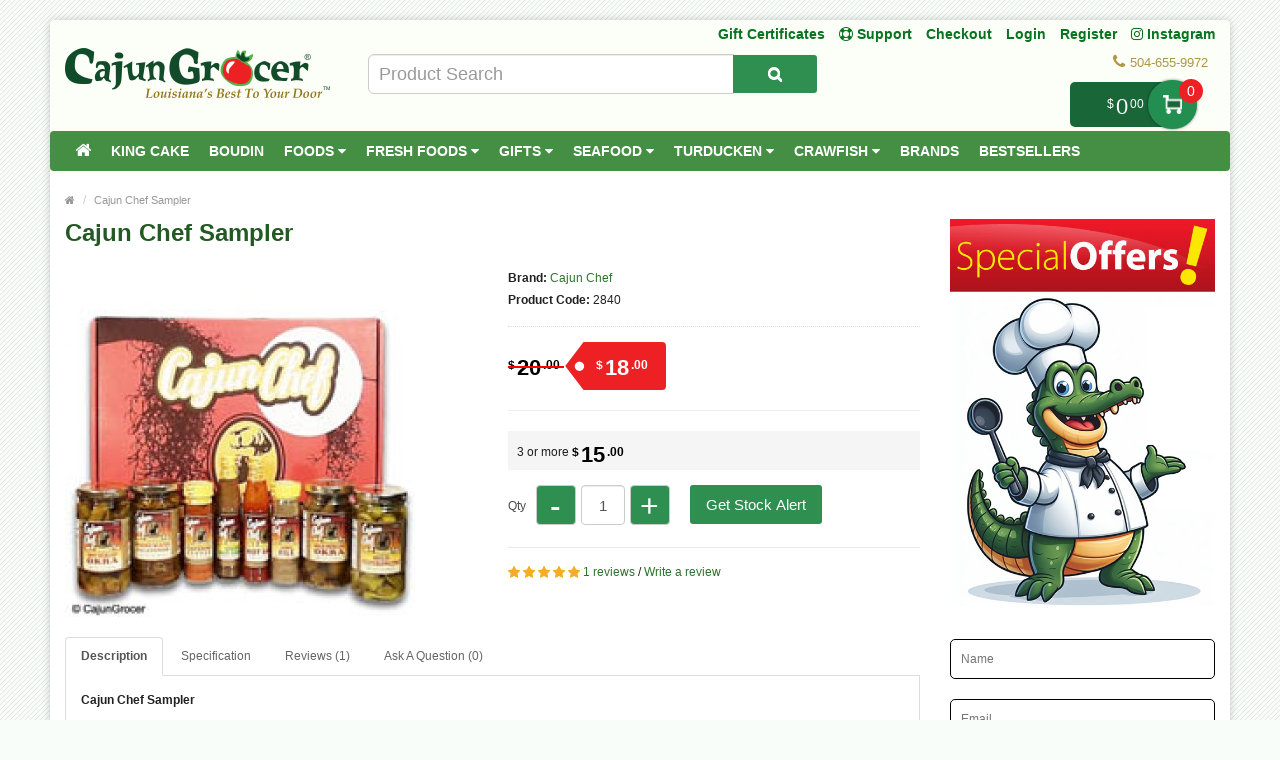

--- FILE ---
content_type: text/html; charset=utf-8
request_url: https://www.google.com/recaptcha/api2/anchor?ar=1&k=6LenIbgUAAAAAKhlA9SkMQzWCMcXsVyksYojTfTB&co=aHR0cHM6Ly93d3cuY2FqdW5ncm9jZXIuY29tOjQ0Mw..&hl=en&v=PoyoqOPhxBO7pBk68S4YbpHZ&size=normal&anchor-ms=20000&execute-ms=30000&cb=6rsuqcx4iaaj
body_size: 49113
content:
<!DOCTYPE HTML><html dir="ltr" lang="en"><head><meta http-equiv="Content-Type" content="text/html; charset=UTF-8">
<meta http-equiv="X-UA-Compatible" content="IE=edge">
<title>reCAPTCHA</title>
<style type="text/css">
/* cyrillic-ext */
@font-face {
  font-family: 'Roboto';
  font-style: normal;
  font-weight: 400;
  font-stretch: 100%;
  src: url(//fonts.gstatic.com/s/roboto/v48/KFO7CnqEu92Fr1ME7kSn66aGLdTylUAMa3GUBHMdazTgWw.woff2) format('woff2');
  unicode-range: U+0460-052F, U+1C80-1C8A, U+20B4, U+2DE0-2DFF, U+A640-A69F, U+FE2E-FE2F;
}
/* cyrillic */
@font-face {
  font-family: 'Roboto';
  font-style: normal;
  font-weight: 400;
  font-stretch: 100%;
  src: url(//fonts.gstatic.com/s/roboto/v48/KFO7CnqEu92Fr1ME7kSn66aGLdTylUAMa3iUBHMdazTgWw.woff2) format('woff2');
  unicode-range: U+0301, U+0400-045F, U+0490-0491, U+04B0-04B1, U+2116;
}
/* greek-ext */
@font-face {
  font-family: 'Roboto';
  font-style: normal;
  font-weight: 400;
  font-stretch: 100%;
  src: url(//fonts.gstatic.com/s/roboto/v48/KFO7CnqEu92Fr1ME7kSn66aGLdTylUAMa3CUBHMdazTgWw.woff2) format('woff2');
  unicode-range: U+1F00-1FFF;
}
/* greek */
@font-face {
  font-family: 'Roboto';
  font-style: normal;
  font-weight: 400;
  font-stretch: 100%;
  src: url(//fonts.gstatic.com/s/roboto/v48/KFO7CnqEu92Fr1ME7kSn66aGLdTylUAMa3-UBHMdazTgWw.woff2) format('woff2');
  unicode-range: U+0370-0377, U+037A-037F, U+0384-038A, U+038C, U+038E-03A1, U+03A3-03FF;
}
/* math */
@font-face {
  font-family: 'Roboto';
  font-style: normal;
  font-weight: 400;
  font-stretch: 100%;
  src: url(//fonts.gstatic.com/s/roboto/v48/KFO7CnqEu92Fr1ME7kSn66aGLdTylUAMawCUBHMdazTgWw.woff2) format('woff2');
  unicode-range: U+0302-0303, U+0305, U+0307-0308, U+0310, U+0312, U+0315, U+031A, U+0326-0327, U+032C, U+032F-0330, U+0332-0333, U+0338, U+033A, U+0346, U+034D, U+0391-03A1, U+03A3-03A9, U+03B1-03C9, U+03D1, U+03D5-03D6, U+03F0-03F1, U+03F4-03F5, U+2016-2017, U+2034-2038, U+203C, U+2040, U+2043, U+2047, U+2050, U+2057, U+205F, U+2070-2071, U+2074-208E, U+2090-209C, U+20D0-20DC, U+20E1, U+20E5-20EF, U+2100-2112, U+2114-2115, U+2117-2121, U+2123-214F, U+2190, U+2192, U+2194-21AE, U+21B0-21E5, U+21F1-21F2, U+21F4-2211, U+2213-2214, U+2216-22FF, U+2308-230B, U+2310, U+2319, U+231C-2321, U+2336-237A, U+237C, U+2395, U+239B-23B7, U+23D0, U+23DC-23E1, U+2474-2475, U+25AF, U+25B3, U+25B7, U+25BD, U+25C1, U+25CA, U+25CC, U+25FB, U+266D-266F, U+27C0-27FF, U+2900-2AFF, U+2B0E-2B11, U+2B30-2B4C, U+2BFE, U+3030, U+FF5B, U+FF5D, U+1D400-1D7FF, U+1EE00-1EEFF;
}
/* symbols */
@font-face {
  font-family: 'Roboto';
  font-style: normal;
  font-weight: 400;
  font-stretch: 100%;
  src: url(//fonts.gstatic.com/s/roboto/v48/KFO7CnqEu92Fr1ME7kSn66aGLdTylUAMaxKUBHMdazTgWw.woff2) format('woff2');
  unicode-range: U+0001-000C, U+000E-001F, U+007F-009F, U+20DD-20E0, U+20E2-20E4, U+2150-218F, U+2190, U+2192, U+2194-2199, U+21AF, U+21E6-21F0, U+21F3, U+2218-2219, U+2299, U+22C4-22C6, U+2300-243F, U+2440-244A, U+2460-24FF, U+25A0-27BF, U+2800-28FF, U+2921-2922, U+2981, U+29BF, U+29EB, U+2B00-2BFF, U+4DC0-4DFF, U+FFF9-FFFB, U+10140-1018E, U+10190-1019C, U+101A0, U+101D0-101FD, U+102E0-102FB, U+10E60-10E7E, U+1D2C0-1D2D3, U+1D2E0-1D37F, U+1F000-1F0FF, U+1F100-1F1AD, U+1F1E6-1F1FF, U+1F30D-1F30F, U+1F315, U+1F31C, U+1F31E, U+1F320-1F32C, U+1F336, U+1F378, U+1F37D, U+1F382, U+1F393-1F39F, U+1F3A7-1F3A8, U+1F3AC-1F3AF, U+1F3C2, U+1F3C4-1F3C6, U+1F3CA-1F3CE, U+1F3D4-1F3E0, U+1F3ED, U+1F3F1-1F3F3, U+1F3F5-1F3F7, U+1F408, U+1F415, U+1F41F, U+1F426, U+1F43F, U+1F441-1F442, U+1F444, U+1F446-1F449, U+1F44C-1F44E, U+1F453, U+1F46A, U+1F47D, U+1F4A3, U+1F4B0, U+1F4B3, U+1F4B9, U+1F4BB, U+1F4BF, U+1F4C8-1F4CB, U+1F4D6, U+1F4DA, U+1F4DF, U+1F4E3-1F4E6, U+1F4EA-1F4ED, U+1F4F7, U+1F4F9-1F4FB, U+1F4FD-1F4FE, U+1F503, U+1F507-1F50B, U+1F50D, U+1F512-1F513, U+1F53E-1F54A, U+1F54F-1F5FA, U+1F610, U+1F650-1F67F, U+1F687, U+1F68D, U+1F691, U+1F694, U+1F698, U+1F6AD, U+1F6B2, U+1F6B9-1F6BA, U+1F6BC, U+1F6C6-1F6CF, U+1F6D3-1F6D7, U+1F6E0-1F6EA, U+1F6F0-1F6F3, U+1F6F7-1F6FC, U+1F700-1F7FF, U+1F800-1F80B, U+1F810-1F847, U+1F850-1F859, U+1F860-1F887, U+1F890-1F8AD, U+1F8B0-1F8BB, U+1F8C0-1F8C1, U+1F900-1F90B, U+1F93B, U+1F946, U+1F984, U+1F996, U+1F9E9, U+1FA00-1FA6F, U+1FA70-1FA7C, U+1FA80-1FA89, U+1FA8F-1FAC6, U+1FACE-1FADC, U+1FADF-1FAE9, U+1FAF0-1FAF8, U+1FB00-1FBFF;
}
/* vietnamese */
@font-face {
  font-family: 'Roboto';
  font-style: normal;
  font-weight: 400;
  font-stretch: 100%;
  src: url(//fonts.gstatic.com/s/roboto/v48/KFO7CnqEu92Fr1ME7kSn66aGLdTylUAMa3OUBHMdazTgWw.woff2) format('woff2');
  unicode-range: U+0102-0103, U+0110-0111, U+0128-0129, U+0168-0169, U+01A0-01A1, U+01AF-01B0, U+0300-0301, U+0303-0304, U+0308-0309, U+0323, U+0329, U+1EA0-1EF9, U+20AB;
}
/* latin-ext */
@font-face {
  font-family: 'Roboto';
  font-style: normal;
  font-weight: 400;
  font-stretch: 100%;
  src: url(//fonts.gstatic.com/s/roboto/v48/KFO7CnqEu92Fr1ME7kSn66aGLdTylUAMa3KUBHMdazTgWw.woff2) format('woff2');
  unicode-range: U+0100-02BA, U+02BD-02C5, U+02C7-02CC, U+02CE-02D7, U+02DD-02FF, U+0304, U+0308, U+0329, U+1D00-1DBF, U+1E00-1E9F, U+1EF2-1EFF, U+2020, U+20A0-20AB, U+20AD-20C0, U+2113, U+2C60-2C7F, U+A720-A7FF;
}
/* latin */
@font-face {
  font-family: 'Roboto';
  font-style: normal;
  font-weight: 400;
  font-stretch: 100%;
  src: url(//fonts.gstatic.com/s/roboto/v48/KFO7CnqEu92Fr1ME7kSn66aGLdTylUAMa3yUBHMdazQ.woff2) format('woff2');
  unicode-range: U+0000-00FF, U+0131, U+0152-0153, U+02BB-02BC, U+02C6, U+02DA, U+02DC, U+0304, U+0308, U+0329, U+2000-206F, U+20AC, U+2122, U+2191, U+2193, U+2212, U+2215, U+FEFF, U+FFFD;
}
/* cyrillic-ext */
@font-face {
  font-family: 'Roboto';
  font-style: normal;
  font-weight: 500;
  font-stretch: 100%;
  src: url(//fonts.gstatic.com/s/roboto/v48/KFO7CnqEu92Fr1ME7kSn66aGLdTylUAMa3GUBHMdazTgWw.woff2) format('woff2');
  unicode-range: U+0460-052F, U+1C80-1C8A, U+20B4, U+2DE0-2DFF, U+A640-A69F, U+FE2E-FE2F;
}
/* cyrillic */
@font-face {
  font-family: 'Roboto';
  font-style: normal;
  font-weight: 500;
  font-stretch: 100%;
  src: url(//fonts.gstatic.com/s/roboto/v48/KFO7CnqEu92Fr1ME7kSn66aGLdTylUAMa3iUBHMdazTgWw.woff2) format('woff2');
  unicode-range: U+0301, U+0400-045F, U+0490-0491, U+04B0-04B1, U+2116;
}
/* greek-ext */
@font-face {
  font-family: 'Roboto';
  font-style: normal;
  font-weight: 500;
  font-stretch: 100%;
  src: url(//fonts.gstatic.com/s/roboto/v48/KFO7CnqEu92Fr1ME7kSn66aGLdTylUAMa3CUBHMdazTgWw.woff2) format('woff2');
  unicode-range: U+1F00-1FFF;
}
/* greek */
@font-face {
  font-family: 'Roboto';
  font-style: normal;
  font-weight: 500;
  font-stretch: 100%;
  src: url(//fonts.gstatic.com/s/roboto/v48/KFO7CnqEu92Fr1ME7kSn66aGLdTylUAMa3-UBHMdazTgWw.woff2) format('woff2');
  unicode-range: U+0370-0377, U+037A-037F, U+0384-038A, U+038C, U+038E-03A1, U+03A3-03FF;
}
/* math */
@font-face {
  font-family: 'Roboto';
  font-style: normal;
  font-weight: 500;
  font-stretch: 100%;
  src: url(//fonts.gstatic.com/s/roboto/v48/KFO7CnqEu92Fr1ME7kSn66aGLdTylUAMawCUBHMdazTgWw.woff2) format('woff2');
  unicode-range: U+0302-0303, U+0305, U+0307-0308, U+0310, U+0312, U+0315, U+031A, U+0326-0327, U+032C, U+032F-0330, U+0332-0333, U+0338, U+033A, U+0346, U+034D, U+0391-03A1, U+03A3-03A9, U+03B1-03C9, U+03D1, U+03D5-03D6, U+03F0-03F1, U+03F4-03F5, U+2016-2017, U+2034-2038, U+203C, U+2040, U+2043, U+2047, U+2050, U+2057, U+205F, U+2070-2071, U+2074-208E, U+2090-209C, U+20D0-20DC, U+20E1, U+20E5-20EF, U+2100-2112, U+2114-2115, U+2117-2121, U+2123-214F, U+2190, U+2192, U+2194-21AE, U+21B0-21E5, U+21F1-21F2, U+21F4-2211, U+2213-2214, U+2216-22FF, U+2308-230B, U+2310, U+2319, U+231C-2321, U+2336-237A, U+237C, U+2395, U+239B-23B7, U+23D0, U+23DC-23E1, U+2474-2475, U+25AF, U+25B3, U+25B7, U+25BD, U+25C1, U+25CA, U+25CC, U+25FB, U+266D-266F, U+27C0-27FF, U+2900-2AFF, U+2B0E-2B11, U+2B30-2B4C, U+2BFE, U+3030, U+FF5B, U+FF5D, U+1D400-1D7FF, U+1EE00-1EEFF;
}
/* symbols */
@font-face {
  font-family: 'Roboto';
  font-style: normal;
  font-weight: 500;
  font-stretch: 100%;
  src: url(//fonts.gstatic.com/s/roboto/v48/KFO7CnqEu92Fr1ME7kSn66aGLdTylUAMaxKUBHMdazTgWw.woff2) format('woff2');
  unicode-range: U+0001-000C, U+000E-001F, U+007F-009F, U+20DD-20E0, U+20E2-20E4, U+2150-218F, U+2190, U+2192, U+2194-2199, U+21AF, U+21E6-21F0, U+21F3, U+2218-2219, U+2299, U+22C4-22C6, U+2300-243F, U+2440-244A, U+2460-24FF, U+25A0-27BF, U+2800-28FF, U+2921-2922, U+2981, U+29BF, U+29EB, U+2B00-2BFF, U+4DC0-4DFF, U+FFF9-FFFB, U+10140-1018E, U+10190-1019C, U+101A0, U+101D0-101FD, U+102E0-102FB, U+10E60-10E7E, U+1D2C0-1D2D3, U+1D2E0-1D37F, U+1F000-1F0FF, U+1F100-1F1AD, U+1F1E6-1F1FF, U+1F30D-1F30F, U+1F315, U+1F31C, U+1F31E, U+1F320-1F32C, U+1F336, U+1F378, U+1F37D, U+1F382, U+1F393-1F39F, U+1F3A7-1F3A8, U+1F3AC-1F3AF, U+1F3C2, U+1F3C4-1F3C6, U+1F3CA-1F3CE, U+1F3D4-1F3E0, U+1F3ED, U+1F3F1-1F3F3, U+1F3F5-1F3F7, U+1F408, U+1F415, U+1F41F, U+1F426, U+1F43F, U+1F441-1F442, U+1F444, U+1F446-1F449, U+1F44C-1F44E, U+1F453, U+1F46A, U+1F47D, U+1F4A3, U+1F4B0, U+1F4B3, U+1F4B9, U+1F4BB, U+1F4BF, U+1F4C8-1F4CB, U+1F4D6, U+1F4DA, U+1F4DF, U+1F4E3-1F4E6, U+1F4EA-1F4ED, U+1F4F7, U+1F4F9-1F4FB, U+1F4FD-1F4FE, U+1F503, U+1F507-1F50B, U+1F50D, U+1F512-1F513, U+1F53E-1F54A, U+1F54F-1F5FA, U+1F610, U+1F650-1F67F, U+1F687, U+1F68D, U+1F691, U+1F694, U+1F698, U+1F6AD, U+1F6B2, U+1F6B9-1F6BA, U+1F6BC, U+1F6C6-1F6CF, U+1F6D3-1F6D7, U+1F6E0-1F6EA, U+1F6F0-1F6F3, U+1F6F7-1F6FC, U+1F700-1F7FF, U+1F800-1F80B, U+1F810-1F847, U+1F850-1F859, U+1F860-1F887, U+1F890-1F8AD, U+1F8B0-1F8BB, U+1F8C0-1F8C1, U+1F900-1F90B, U+1F93B, U+1F946, U+1F984, U+1F996, U+1F9E9, U+1FA00-1FA6F, U+1FA70-1FA7C, U+1FA80-1FA89, U+1FA8F-1FAC6, U+1FACE-1FADC, U+1FADF-1FAE9, U+1FAF0-1FAF8, U+1FB00-1FBFF;
}
/* vietnamese */
@font-face {
  font-family: 'Roboto';
  font-style: normal;
  font-weight: 500;
  font-stretch: 100%;
  src: url(//fonts.gstatic.com/s/roboto/v48/KFO7CnqEu92Fr1ME7kSn66aGLdTylUAMa3OUBHMdazTgWw.woff2) format('woff2');
  unicode-range: U+0102-0103, U+0110-0111, U+0128-0129, U+0168-0169, U+01A0-01A1, U+01AF-01B0, U+0300-0301, U+0303-0304, U+0308-0309, U+0323, U+0329, U+1EA0-1EF9, U+20AB;
}
/* latin-ext */
@font-face {
  font-family: 'Roboto';
  font-style: normal;
  font-weight: 500;
  font-stretch: 100%;
  src: url(//fonts.gstatic.com/s/roboto/v48/KFO7CnqEu92Fr1ME7kSn66aGLdTylUAMa3KUBHMdazTgWw.woff2) format('woff2');
  unicode-range: U+0100-02BA, U+02BD-02C5, U+02C7-02CC, U+02CE-02D7, U+02DD-02FF, U+0304, U+0308, U+0329, U+1D00-1DBF, U+1E00-1E9F, U+1EF2-1EFF, U+2020, U+20A0-20AB, U+20AD-20C0, U+2113, U+2C60-2C7F, U+A720-A7FF;
}
/* latin */
@font-face {
  font-family: 'Roboto';
  font-style: normal;
  font-weight: 500;
  font-stretch: 100%;
  src: url(//fonts.gstatic.com/s/roboto/v48/KFO7CnqEu92Fr1ME7kSn66aGLdTylUAMa3yUBHMdazQ.woff2) format('woff2');
  unicode-range: U+0000-00FF, U+0131, U+0152-0153, U+02BB-02BC, U+02C6, U+02DA, U+02DC, U+0304, U+0308, U+0329, U+2000-206F, U+20AC, U+2122, U+2191, U+2193, U+2212, U+2215, U+FEFF, U+FFFD;
}
/* cyrillic-ext */
@font-face {
  font-family: 'Roboto';
  font-style: normal;
  font-weight: 900;
  font-stretch: 100%;
  src: url(//fonts.gstatic.com/s/roboto/v48/KFO7CnqEu92Fr1ME7kSn66aGLdTylUAMa3GUBHMdazTgWw.woff2) format('woff2');
  unicode-range: U+0460-052F, U+1C80-1C8A, U+20B4, U+2DE0-2DFF, U+A640-A69F, U+FE2E-FE2F;
}
/* cyrillic */
@font-face {
  font-family: 'Roboto';
  font-style: normal;
  font-weight: 900;
  font-stretch: 100%;
  src: url(//fonts.gstatic.com/s/roboto/v48/KFO7CnqEu92Fr1ME7kSn66aGLdTylUAMa3iUBHMdazTgWw.woff2) format('woff2');
  unicode-range: U+0301, U+0400-045F, U+0490-0491, U+04B0-04B1, U+2116;
}
/* greek-ext */
@font-face {
  font-family: 'Roboto';
  font-style: normal;
  font-weight: 900;
  font-stretch: 100%;
  src: url(//fonts.gstatic.com/s/roboto/v48/KFO7CnqEu92Fr1ME7kSn66aGLdTylUAMa3CUBHMdazTgWw.woff2) format('woff2');
  unicode-range: U+1F00-1FFF;
}
/* greek */
@font-face {
  font-family: 'Roboto';
  font-style: normal;
  font-weight: 900;
  font-stretch: 100%;
  src: url(//fonts.gstatic.com/s/roboto/v48/KFO7CnqEu92Fr1ME7kSn66aGLdTylUAMa3-UBHMdazTgWw.woff2) format('woff2');
  unicode-range: U+0370-0377, U+037A-037F, U+0384-038A, U+038C, U+038E-03A1, U+03A3-03FF;
}
/* math */
@font-face {
  font-family: 'Roboto';
  font-style: normal;
  font-weight: 900;
  font-stretch: 100%;
  src: url(//fonts.gstatic.com/s/roboto/v48/KFO7CnqEu92Fr1ME7kSn66aGLdTylUAMawCUBHMdazTgWw.woff2) format('woff2');
  unicode-range: U+0302-0303, U+0305, U+0307-0308, U+0310, U+0312, U+0315, U+031A, U+0326-0327, U+032C, U+032F-0330, U+0332-0333, U+0338, U+033A, U+0346, U+034D, U+0391-03A1, U+03A3-03A9, U+03B1-03C9, U+03D1, U+03D5-03D6, U+03F0-03F1, U+03F4-03F5, U+2016-2017, U+2034-2038, U+203C, U+2040, U+2043, U+2047, U+2050, U+2057, U+205F, U+2070-2071, U+2074-208E, U+2090-209C, U+20D0-20DC, U+20E1, U+20E5-20EF, U+2100-2112, U+2114-2115, U+2117-2121, U+2123-214F, U+2190, U+2192, U+2194-21AE, U+21B0-21E5, U+21F1-21F2, U+21F4-2211, U+2213-2214, U+2216-22FF, U+2308-230B, U+2310, U+2319, U+231C-2321, U+2336-237A, U+237C, U+2395, U+239B-23B7, U+23D0, U+23DC-23E1, U+2474-2475, U+25AF, U+25B3, U+25B7, U+25BD, U+25C1, U+25CA, U+25CC, U+25FB, U+266D-266F, U+27C0-27FF, U+2900-2AFF, U+2B0E-2B11, U+2B30-2B4C, U+2BFE, U+3030, U+FF5B, U+FF5D, U+1D400-1D7FF, U+1EE00-1EEFF;
}
/* symbols */
@font-face {
  font-family: 'Roboto';
  font-style: normal;
  font-weight: 900;
  font-stretch: 100%;
  src: url(//fonts.gstatic.com/s/roboto/v48/KFO7CnqEu92Fr1ME7kSn66aGLdTylUAMaxKUBHMdazTgWw.woff2) format('woff2');
  unicode-range: U+0001-000C, U+000E-001F, U+007F-009F, U+20DD-20E0, U+20E2-20E4, U+2150-218F, U+2190, U+2192, U+2194-2199, U+21AF, U+21E6-21F0, U+21F3, U+2218-2219, U+2299, U+22C4-22C6, U+2300-243F, U+2440-244A, U+2460-24FF, U+25A0-27BF, U+2800-28FF, U+2921-2922, U+2981, U+29BF, U+29EB, U+2B00-2BFF, U+4DC0-4DFF, U+FFF9-FFFB, U+10140-1018E, U+10190-1019C, U+101A0, U+101D0-101FD, U+102E0-102FB, U+10E60-10E7E, U+1D2C0-1D2D3, U+1D2E0-1D37F, U+1F000-1F0FF, U+1F100-1F1AD, U+1F1E6-1F1FF, U+1F30D-1F30F, U+1F315, U+1F31C, U+1F31E, U+1F320-1F32C, U+1F336, U+1F378, U+1F37D, U+1F382, U+1F393-1F39F, U+1F3A7-1F3A8, U+1F3AC-1F3AF, U+1F3C2, U+1F3C4-1F3C6, U+1F3CA-1F3CE, U+1F3D4-1F3E0, U+1F3ED, U+1F3F1-1F3F3, U+1F3F5-1F3F7, U+1F408, U+1F415, U+1F41F, U+1F426, U+1F43F, U+1F441-1F442, U+1F444, U+1F446-1F449, U+1F44C-1F44E, U+1F453, U+1F46A, U+1F47D, U+1F4A3, U+1F4B0, U+1F4B3, U+1F4B9, U+1F4BB, U+1F4BF, U+1F4C8-1F4CB, U+1F4D6, U+1F4DA, U+1F4DF, U+1F4E3-1F4E6, U+1F4EA-1F4ED, U+1F4F7, U+1F4F9-1F4FB, U+1F4FD-1F4FE, U+1F503, U+1F507-1F50B, U+1F50D, U+1F512-1F513, U+1F53E-1F54A, U+1F54F-1F5FA, U+1F610, U+1F650-1F67F, U+1F687, U+1F68D, U+1F691, U+1F694, U+1F698, U+1F6AD, U+1F6B2, U+1F6B9-1F6BA, U+1F6BC, U+1F6C6-1F6CF, U+1F6D3-1F6D7, U+1F6E0-1F6EA, U+1F6F0-1F6F3, U+1F6F7-1F6FC, U+1F700-1F7FF, U+1F800-1F80B, U+1F810-1F847, U+1F850-1F859, U+1F860-1F887, U+1F890-1F8AD, U+1F8B0-1F8BB, U+1F8C0-1F8C1, U+1F900-1F90B, U+1F93B, U+1F946, U+1F984, U+1F996, U+1F9E9, U+1FA00-1FA6F, U+1FA70-1FA7C, U+1FA80-1FA89, U+1FA8F-1FAC6, U+1FACE-1FADC, U+1FADF-1FAE9, U+1FAF0-1FAF8, U+1FB00-1FBFF;
}
/* vietnamese */
@font-face {
  font-family: 'Roboto';
  font-style: normal;
  font-weight: 900;
  font-stretch: 100%;
  src: url(//fonts.gstatic.com/s/roboto/v48/KFO7CnqEu92Fr1ME7kSn66aGLdTylUAMa3OUBHMdazTgWw.woff2) format('woff2');
  unicode-range: U+0102-0103, U+0110-0111, U+0128-0129, U+0168-0169, U+01A0-01A1, U+01AF-01B0, U+0300-0301, U+0303-0304, U+0308-0309, U+0323, U+0329, U+1EA0-1EF9, U+20AB;
}
/* latin-ext */
@font-face {
  font-family: 'Roboto';
  font-style: normal;
  font-weight: 900;
  font-stretch: 100%;
  src: url(//fonts.gstatic.com/s/roboto/v48/KFO7CnqEu92Fr1ME7kSn66aGLdTylUAMa3KUBHMdazTgWw.woff2) format('woff2');
  unicode-range: U+0100-02BA, U+02BD-02C5, U+02C7-02CC, U+02CE-02D7, U+02DD-02FF, U+0304, U+0308, U+0329, U+1D00-1DBF, U+1E00-1E9F, U+1EF2-1EFF, U+2020, U+20A0-20AB, U+20AD-20C0, U+2113, U+2C60-2C7F, U+A720-A7FF;
}
/* latin */
@font-face {
  font-family: 'Roboto';
  font-style: normal;
  font-weight: 900;
  font-stretch: 100%;
  src: url(//fonts.gstatic.com/s/roboto/v48/KFO7CnqEu92Fr1ME7kSn66aGLdTylUAMa3yUBHMdazQ.woff2) format('woff2');
  unicode-range: U+0000-00FF, U+0131, U+0152-0153, U+02BB-02BC, U+02C6, U+02DA, U+02DC, U+0304, U+0308, U+0329, U+2000-206F, U+20AC, U+2122, U+2191, U+2193, U+2212, U+2215, U+FEFF, U+FFFD;
}

</style>
<link rel="stylesheet" type="text/css" href="https://www.gstatic.com/recaptcha/releases/PoyoqOPhxBO7pBk68S4YbpHZ/styles__ltr.css">
<script nonce="8OT3pPtJ3hFnR5pWrjDZMQ" type="text/javascript">window['__recaptcha_api'] = 'https://www.google.com/recaptcha/api2/';</script>
<script type="text/javascript" src="https://www.gstatic.com/recaptcha/releases/PoyoqOPhxBO7pBk68S4YbpHZ/recaptcha__en.js" nonce="8OT3pPtJ3hFnR5pWrjDZMQ">
      
    </script></head>
<body><div id="rc-anchor-alert" class="rc-anchor-alert"></div>
<input type="hidden" id="recaptcha-token" value="[base64]">
<script type="text/javascript" nonce="8OT3pPtJ3hFnR5pWrjDZMQ">
      recaptcha.anchor.Main.init("[\x22ainput\x22,[\x22bgdata\x22,\x22\x22,\[base64]/[base64]/[base64]/[base64]/[base64]/UltsKytdPUU6KEU8MjA0OD9SW2wrK109RT4+NnwxOTI6KChFJjY0NTEyKT09NTUyOTYmJk0rMTxjLmxlbmd0aCYmKGMuY2hhckNvZGVBdChNKzEpJjY0NTEyKT09NTYzMjA/[base64]/[base64]/[base64]/[base64]/[base64]/[base64]/[base64]\x22,\[base64]\\u003d\\u003d\x22,\[base64]/DqcOZwpzCtcKKEgbDq2jDj8O3DMO8w5hyb0UeVQXDq3V/wq/Dm01+bMOjwp3CvcOOXhQPwrIowovDuzrDqGIXwo8ZS8OsMB9Ow57DilDCtx1cc1vCnQxhaMKWLMOXwqPDoVMcwp9OWcOrw6DDncKjC8KTw4rDhsKpw5RFw6EtdsK6wr/DtsKxGRlpXcO/cMOIMcOHwqZ4U01BwpkGw60ofisSLyTDuX95AcKOam8JQVM/w55VJcKJw47Cr8OANBcEw4NXKsKpIMOAwr8YeEHCkFcnYcK7cBnDq8OcM8O3wpBVBcKQw53Dihs0w68Lw7BIcsKAHjTCmsOKFsKZwqHDvcOBwowkSWzCnk3DvgwRwoIDw4/[base64]/DiMOkEMOuPcOywq56X39xVsKGw5zCncKeUMOzInhkJsOvw49Zw7zDj0hewo7DlcO+wqQgwoluw4fCvhTDqFzDt3zCh8KhRcK3VApAwrzDp2bDvCoqSkvCpBjCtcOswpDDvcODT2tiwpzDicKJRVPCmsObw51Lw59qa8K5IcO1NcK2woVtQcOkw7xWw4/DnEtfDCxkM8OLw5tKPMO+WzYTD0ArWMK/ccOzwqccw6MowoF/Z8OyFMKOJ8OiaFHCuCNIw7JYw5vClsKQVxpydsK/wqASAUXDpk7CnjjDuwBAMiDCiycvW8KBE8KzTV/[base64]/Dk2YsUjfDlHgnw5hFOxBlYcKqw4DDlAUveknCpUnClcOdPsOew7rDv8O1YxYlOwp4UxPDoUXCvWfDtR87w41Dw6Nawp12fCExAcKfcCpKw6RjAiHDkMKBAUPChMOxZcKrQcOYworDvcKUw7EYwpdlwr0WRMOxVMKRw7zDtMOzwp4mGMK/w5BtwrzCoMOACcO0w79uwosTbF1uAScnwqLCrcK4ccO2w4Eqw5DDvsKaBsOjw6jCkTfCtwXDoTEcwqQzZsOLwqPDu8KSw5XCr0HDvHkqQMKyYSMZw7rDtcK/[base64]/CrMOCecOnM8Kaw7TDlMOOPMOHw6puPcOlPUzCpgklw6wPfsOecMKBWWslw4okNsKKEUbDs8KnLDzDpMKMC8OUfmrCr39+NjbCtyLCikIZBsOOd09rw73Dui/CicOJwoUuw5ZhwofDrMOEw6Z3SlDDisOmwobDqWvDs8KDc8Klw7bDv3nCvm3DucOXw7/[base64]/NsOHw544w6FTwqjCg3kkwpJkwojDtBfCosOUDkfCqwZCwovCtcO3w6dvw5tQw4JiEsKEwpVgw6jDlT/DmlI/PBB3wrDDkcK3ZsOtR8KLScOIw4jCsn7ComzCosK3e1MselDDtGFhLcKKJxATWsKtOMOxWlM0NjMoacK4w4Aew4ldw5/[base64]/DjmbDvF5Rwo0Kw5cqw7IpInpoHll3LsOpJ8OgwocNw7PCgFp1ABcKw7XCn8OOPMO4Ym8Pw7vDkcK3wo3Di8OqwpYkw77DscOyJsK5wrrCkcOgcCwZw4TCkjHCrjPCpWrCoBPCs1DCpnICV2Y8wqZ/[base64]/Cn3TCjwI9w5bDr1FPecKYw5DCrV5BwrcRPsKxw78NODNZUzVjO8KaTX0MRsOPw5ogQHJFw6NswqrCusKGNsO2w4TDkwPChcOGOMKMw7JIQMKrwp1nwoc8JsO0PcOBEkTChG7CiULCj8K4dcO3wqFZfMKEw4geT8K/OsOSTQTDk8ODGA3CsC/DssKEGSnChBFLwpYfwqvDm8O4ZjHDm8OZwp5bw47CkW/DtT/CgcK8Flc8XcKZYsKbwoXDncKlU8OBXzA5IiYNwq3Cr0/CvsObwrbDpcO/YcO4KxbDiERxwpLCkMKcwrLDrsKBRi/CmHRqwpjDrcKBwrpGXBXDgyoEw6howovDoSh4YcO9QAnDlsKywodzcypxcsKgwqEpw4vChcO7wrogwoPDpS0xw6ZYCsOoHsOcwopKw47Ds8KnwpvCqkRpCy/DhnxdMcOSw7XDjXkNBMO9C8KYwqfCgHlyNBzDlMKZXCDCnRw5LcOYw6nDrcODdl/[base64]/DpcKOJsKiwq0Pwr86wqPDnyTCvFMBPkcsf8OBw5EwK8Ovw5zCjsKOw6kJRwdxwrrDnQHDkMOlWXVpWm/CvizCkAY3Xg9ww7HCqDZYRMKUG8KoHjDDlcOwwqrDoRHDsMOyAlPDtMKHwqJnw5APYSRwWSnDvMOQT8OSb29yHsOlw61owpHDuyTDvFk7w43CtcO3XcOCGXjCkzZIw6ABwpDDuMKzD1/Co2gkV8O5wr7CqcO5bcKhwrTCvkvDvU8we8KgNypoU8KKU8KfwpAEw6EMwp3Cg8K+w7fCm3ACw7/CnEo/b8OowrghNMKjPEgVTsOgw6bDpcOSw4jCgUTClsKdwr3DmXvCuEjDpk/CisK/fEvDuSnCoAHDqRs4wphewrRCwq/DuxYfwoDCn3VCw7XDoA/CnknChhLDucKdw4Mtw4PDrcKKHBjCi1zDpDFXInjDmsOfwpbDusOQA8KCw7sbwoHDgyIHw6fCvV93Y8KUw4vCqMKAGcKGwrJtwpjDjMODWcKewq/CgCjCgMOdEWlAFyV2w4XCpzHCjsK3wqQpw4nCosKZwpHCgcKRw5otLgA/wokJwrlqFQUOH8KzLljDgUlWUsOtw7gXw7EJwqjCuQbCk8KnP1jDvcKwwoJiw6kAHMO2wo/Ck1NfLsKYwoBrbV3CqiR6w6PDvCXDk8KFMcOSAcOaGcOCw4oRwo7Co8KqCMOWwoHClsKWXlMPwrQewoXDvMOZdcOXwqRawprDhMK+wrAoQ1PCsMKne8OuNsO+b393w750MVk/[base64]/w63Duj7CpMOcwoPDtcK0KkMZw6tIw5tAbMO+Zg3DicO/[base64]/YTRkwojDlg7CnQHDi8O/wqI5MsOBWylEw6lOY8KFwqAQRcOmw5Mow67Du1rCgcKFG8O2DcKHBcKff8KAZcKmwrIoPx/DsXXDsig8wpgvwqIaOBAUTMKEM8OhF8OPJsOuW8KVwozCk1zDpMKFwpkuD8O9b8Kjw4MlIsOLGcO+wq/DuEAmwpsQEjHDgcKBPsOyEcOiwqpqw47CqMOnDxdAZcKTIsO/fMKpBlAnAMOfw4PDnCLDqMOHw6hOHcKcZntvMsKVwovCpsKxEcO3w5sRVMOUwpMNJ0nDrkzDlcO5woluWcKOw7Y0DSJywqQ6C8OZGsO1wrUeX8K3LxoDwo3Dp8Ksw6Zow4DDq8K1GlHClzTCtU89ecKOw7sPwq/CqV8QDGA9G2Qhwo8kPFgDMcO0KEwPEmDDlsKoLsKWw4DDncOdw4zCjD4jM8OVwq3Dnh1MAMOaw4Z/K1/Cpj1RXGs0w7HDlsOXwq/DvUnDrwthHsKFDkInw5/DplI/w7HDiTzCjix2w4/CvnAjP2bCpkJGw7/[base64]/Cq8Kow7VTwpfDscKlw7LCoE3DgsOCw7FEbcOlGUXCs8O4wpjDhTJTX8O6w7Ryw4TDqjUKwo/DvsO2w4/CncKLw60cwpjCksO+w5sxCAFsVkAlbg3CnRpIGUghfjJSwo8zw4Yae8OJw4IHYD/DvcOVGMK+wqo5wp0Ow6bCgcKWZSxUKUTDiXk1woPDnV4iw5zDgMKMScKxNhHDtcOUegHDvmgwInTDicKZw5UiXMOzwqM1w6Buwq1dw7nDvsKDVMOzwrwZw4oqWMKvCMKfw6LDhsKLBG1yw7jCuHB/Wk1lQcKSXyQxwpnDiV3Dmys4UcKASMOudSfCtRrDlMOFw6vCrsOhwqQOKF7CmDsiwp14dAgFC8KmVEBIJn/Cki9JHlBUYFp4f24dbBHDpQBWU8KpwrwJw7LDpsOhU8Khw4A4w7dPdnvCnsOUwoZDHj/CnzFvwp3DlsKBF8ONwol1D8Kqwq7DsMOqw6XDqT/CncK2w5VTckzDrsK+QsKhKMKqTiBPAT1CNTTCvsKvw53CnxfDt8Ktwro0QMOgwpBZDMK6UcOAA8OVC3rDmB/[base64]/wrTCvMKpRnN7w5nCqEYHwpfCknXDj8K6wpERO8KtwrpaZ8OODQ7DsR1zwoFmw5c+woPCrRzDmsKSDHXDjWnDjxDDgHTDn2JEw6EeT3nDvFLCmAhSLsKmwrbCq8KKDT/CuW9Aw6nCjsK7woBcL2nCp8KBbMK1CcK3woNmABDCkcKxQELDu8K3K11ECMOZwovCmw/DisKHwo7CgTfCiUcIw7HDk8OJR8Kkw4XDucKTw7PCpRjDliI1YsOEU1/Dk1DDsXJaH8KJPmwYw5t2SS1RDsKGwq7DpMKhIsKtw7/DrQNFwrkjwqPCgxDDs8Ocw5lawonDo0/[base64]/YMOGL8KpHCViw5LCj8KHwqQkEH7CrD/DvcK2KBNUbMKRERPCoFHCk28rVyMOwq3CmsK3woTDgFjDkMOQw5EwP8Kvwr7Cp0bCksOLSsKIw4AeOMK4wrHDp3PDjh3ClsKBwr7CqjPDl8KddcONw4LCkF8WHcK/wpBiSsOoRS52acK2w7E3wp5Fw6DDmVkLwoDDgFhqa3ULP8KrHAo2DHzDk3xQXTsCPzU6dyLDhxDCrAvCnh7CjsK/EzbDhi3DsVFfw4jDuSUCwoE9w6jDiW7CqXNJSEHChD4Rw47DrjTDpMOaK0fDrWZgwplmH3bCncK+wqwNw5vCvgAxBAVKwqYyUsOwMn3CrMOLw4E3bMODQMKGw5Mewph9wotgw4TCrcKtXmTCpTPCm8OCTMKewqU/w5fCicKfw5/DnArDn3LDjyYuG8KXwpgbwqA6w6NccMODesO6wr/CksO1GD/[base64]/Ck8KIwrnCpcKJW1rCrMO7w4c2w4Rswqk6w4Qzw6fDtUvCt8Oaw4bDp8KBwpzDmMOlw4lrwrjDhg3DiG0wwr/DgAPCocO0Ly9GBQnDsVHCjnQVC1kew5jChMKvwrjDtMKLDMKfAH4Ew4F6wphsw5DDqsKgw7MNEsK5Tws5ccOfw6k0w5YPaBpQw580UsKRw7w4wqHDvMKCw7MoworDgsK/[base64]/DucKtBzdjw704TxXCk8KDw7xjR8KtwovDkGUFwptJw5PCqFbCrWljw4TCmhUiGBt2B3Ezb8K3wr1RwpoXZcKpwqQow50bWQfCgcO/w4Jqw5Z4ScOXw6DDnCAtw6DDvTnDriBIJkcow6ICZMO8HcO8w7Fbw6s2BcKUw57Cj2XCqx3Cp8Kqw4DCkMOBUjfDliDCixp0w6ksw55BOCh5wqDDu8KvDV1VZsOMw4RwOH0JwoZ3IyrDpBx0B8O/wqNww6ZAJ8K4K8Kqdj5rw6bCjgdVVSQ6X8O0w582WcKqw7zCtXccwqfCrcORw518w6xhwo3CpMOnwpnCqMOrPUDDmcK4wqBqwrxbwqhQw6sAZcKKOsOkw7dKw4cQfF7CpUPCuMO8QMOyYEw2wohKPcKxcC7DuQJJAsOPH8KHbcKWWcKvw4rDm8O/[base64]/DsMOpVDYawrJcwpZ8wr9dw6sLB0Jbw4/DqcOQw6LCk8KvwrxjdE51wo9eX1bCvsO4wqTDt8KCwqQcw7QWHWYQBi94YlJNw4hdwpfCnsKHwofCpxXCisKXw63DnWA9w553w49zw5PDmAHDrMKEw7nCt8OXw67Cu1I/bsO5ZcK5w4AKYsK5wrPCiMO9KMOEWcKEwrfCgmB7w7Jrw7/[base64]/Ch0TCi1gPwpUwPnt8wp3DnRPCgcONw4XCtATDlcOIAsOOH8K7w6sscWANw4U2wrIiZznDllXDkH7DvjHCiC7CgMKpCMOBw40OwrrCiFrCj8KSwqBowqnDjsKKAGZ2IMKaAsKEwrRewrcrw6BlEmHDiULDjsOcA1/Cg8OUPBNOw7RsbMKHw4oCw7heUFs+w73Dny7DnzzDgMObBcOXGFrDnDtMQ8KAw67DtMKwwqjCmh9pOybDjTLCicOqw7/DoSPCsxHCpcKuYxTDgULDk3rDlx7DgmLDucKdwrw6NcK+O1HCoXJRLBnCncKOw6EKwqlpQcO9wot0wrLCncOUw5ABworDj8Kkw4DCr2XCmTt1wqXDhA/[base64]/DrsKmwq3Cs318JyDCh8O1RsKNJhRxwpxtw6LCgcKXw4vClDTCosK2w57DvF5tdksldw/CmknDpMKFw4hmwpVCBcK5wrvDhMOHw794wqZ9w4QYw7Fywow8VsOnCsK6JcOof8Kkw4UNLsOAf8O/woPDtXHClMOxVi3CpMOuwoE6wp54aRRLeQ3Cm20WwrvDusOuY1EHwrHCshXDrxpKesKqZ2F+PwsOEMO3c3MgY8OoBMOaRFnDmMO4NHnDrMKpw4lIWRLDoMK5wpjDuxLDoknCoCtJw6XCkcKCFMOoYcK9YW/DosO8YMOpwofDgRLDuDwZwqXClsODwpjCginDn1rDg8OGKcK0I2B+KcK5w4nDl8KwwrEXw7jCvMOPYMO2wqtlwp0WbCrDssKrw4wkUiNywoRDNgLCvnrClxvDnjVWw6UrfMKEwo/DmDBjwo9rE37DgyjCt8KPGFNTw64JbMKFwpIyQMKHw4tPPEPCjxfDuw5twp/DjsKKw5Eyw6FfISjDssO9w7vCrhQQwrrDjSrDg8OKfUkHw58oNMOow4NbMsOgUcK7RsKNwr/[base64]/w7XCnAZ8bcOyworDi8KUM8Kew6pjPRUHG8OpwrXCoDTDpW3CksOkeRBJwrQ9wolKfMKycgDCg8ORw7PCvyTCuFhyw7/Dk0nDqCfCnBVqwpTDsMOmwoQnw7YJbMK5NmLCvsOaHsOhw47DohYBw5/CvsKeEBUqWsO2ZlcSTcOLXUDDscKow7bDvU11My8gw4rCtsOJw5B3wpbDgVHCpx5gw63CgFdPwrAofTotXn3CpsKZw6rCgsKww5cKGhHCiSRtwr1tEsKlVsK/[base64]/DhcKcFWrDrknDn8KmEsKac8Opw7oXdMOXPMKcWkzDpSF/BMOkwqrCvn07w7DDu8OzVsK4T8KMBWlew5dvw4FKw4gEOD4me3bCkQHCvsOTVQo1w5DCjcOuwpbDnjJbw5U7wq/DggrDnRokwpvCuMOPAMK6I8Kvw6E3K8Kvwo5LwqbCs8KpbClDesO0HcKRw4zDk3oBw5QswoTCum7DhGE1VMK1w6UJwoEuMgLDusOlSXnDuntiR8KnEHLDiljCtmfDtyBOJsKgDMKqw6/[base64]/DikzDrmdrw7xZdMK7UsOLw5vDiMO3CmrDmsOfwpPDqsKXw7VJwq50QsKWw4XCmsKkw4rDukXCosKPD1pvC1nDmsO6wrAAPCFSwoXDkUMyZcK3w7QdZsKGUk/CvArCk0DDtkkPBRLDjsOmwrJiIsOkDhLCmcKmCSxDw43DsMKgwqvCn2nCnkwPw4o0aMOgMsOqVScLwprCrR/DpcOAJnrDsDdMwqXDpMKmwqUgH8OIW3LClsKyYU7CvnpqXMK/NcKcwo/DvMODYcKGAMO2DnRXwrLCv8K8wqbDncKuCifDpsOGw7JzGsKbw6HDi8Kjw5RKHFHCpsKXACgUUxfDssKRw5HClMKYRFQwWMO9BMOFwrEqwq8/Tl3Dg8Osw6YIwrHCs0XDpGXDr8KlXcKrRzM+A8OCwq5lwq/CjyjCi8K2dcORXkrDvMKyOsOnw6QMRSM4KUpwZMOxVFTCi8OjS8Ofw6HDssOnN8Obw6dqwpXCpcKIw4o/w7UWM8OqISN6w7BgZ8Opw6xFwrsRwrbDh8KFwpfClFHCv8KjT8OGD3diUBtYbMO0bcOAw7xYw4jDqcKowr/CuMKLw5XCg35WWh4zGisaQA18woXChMKJEMOjYz/Cv27ClsOawr/DninDvcKrwrx5JTPDvSVMwqRfJMO9w4UGwoxnMhDDqcOaFcOCwpFMemtBw4jCssKXQQ/Cn8OxwqXDgk/DlcKLB35Kwqhmw4UQQsOBwrd9ZALCmQRQwqoeAcOUJ2/ClRHCgRvCr0ZuLMKxb8KNX8O6O8Oba8OZwpcDO2xPOyTDuMO3WCzDssK8w5fDoQ/CocO6w6ZYZh3Dq0jCmUplwoMGe8KEXcOYwpRIcR01YsONwoF+DsKzUBHDjzvDikQgAxs/e8KcwoUnf8O3wpFWwq9Nw5XCq0p5wqx6dD7DhcOJXsOJUy3DnwhVKxXDhW3Cv8K4WcOIPz4SG1PCpsOAwqPDsHzCvBIswrrCpjrCkcKdw4vDtsOZCsO5w7fDpsK/ERM0JsOuw6XDlEF+w5vDmEDDsMK3CwPCtnV2CmkmwpTDqF7CtMKGw4PDn0ZrwpF7w7R5wrIPU0HDgAHDuMKSw4TCqsKZQMK4YX1oehTCnsK8B1PDgwgKwojCqmFfw44WGF9DWSpIwrXCicKEOxALwpfCik5yw5AYw4LCv8OTfR/DrMKwwp7DkGXDkgR5w7/Ck8KFVcKiwpnCjMO2w6lcwoZYEMOGF8OfEMOKwp3Cr8K+w7/DgBfCiDHDqMOsUcK0w6zCoMKeUMO6w78TQz3CuxLDj2gTwp3DoBZawrbDt8OMJsOwaMOIEAnDp27CtsONN8OXwqt1wozDtMKew4zDk0g9AsOiU0XChV7DjEXCqk7CuSwNwplAEMKzworCmsK6w79wO0/CtVgbMwPDj8K9dsKidmhGw5E1AMOGT8Oxw4nCi8OZBlDDlcKlwqHCrA9xwobDvMOZGsOzDcOEEjXDt8OWfcOeLC8Tw5xNwpfCr8OrM8KcK8ONwofCgjbChFQ0w7vDnQPDs3lkwprCvQEPw7ZcXWMcw5oaw4dNDG/Dlg/CosK/w6bDpzjCksKoaMOwBGQyMMKLOsKDwqPDgXPDmMO3HsKkaw/CvMK7wpnDjcKSDRXCvMOZdsKIwrtMwqbCqsOwwrnDu8KbaXDDnkjCscKNw7IHwqbCv8KsMAIUMHJZwpbCrVVYJi/Cn0NUwpTDtcK2w4gYBcOKwp9TwpcZwrQzT2rCoMKiwqwwVcKlwotobMKlwqN9wr7DmyQiFcKkwqXChMOxw6JawpfDg0TDi2UiBhMeThHCu8KWwpFiAUs/w7/CjcK6w6jCp3TCt8O3XnEPwo/DknwkI8Kxwr3Ds8OCdcO/[base64]/HlTDsgwiOlBYScKRw6HCpMKjw79FLn/CvsKzSXtow5MCV3TCkXHChcK9a8KXYcK2aMKSw7XClwrDjBXCkcK9w7wDw7xrJcKhwozDsRzChmLCpkzDqWXCmy7DmmbDkjg/cVjDuBYOaxQCB8KhfC3DgMOWwrfDgMKbwp9Ew5Itw7DDt2zClWJwYsK/[base64]/DnD5Hwp/ClSQ/[base64]/DqCVEwrhtw7VUCifCmF9Rw4YVcgzDqj/[base64]/CgnnCpyETwq50RCHCn8KSwpvDlzIyWwZ5woYYwrlSwos9HwjDvV7Ds1Jpwqh8w6Agw4x0w5HDqmnDl8KnwrPDpMO1RzAmwo/DmwLDu8KTwpPCgD3DpWUiSnpow5zDsR3DnxpLaMOcJcOrw7ceM8OQw4bCnMKYEsOhJHZQOV0CZ8KiQcK/wqpnG1rCqsOowo0ODy4qw4UpaSLCpUHDsn8Zw6XDmMKYEgnCrQIgRsOjE8OMw5/[base64]/DnwHCvMKLwqEnQcKzYXF/wqXCssOdw57CmEbDqnpJw5zDlE9Gw7Nqw67DgMOCMQjDg8Odw7ZOwrHCvUc/QzzCpGXDm8Ktw5XCncKoNMK/w7pyA8O/w63ClcOXeTfDiHXCkTNSwrPDsyvCo8KJKBxtA2HCpcOySMK6fCzCugzDv8OuwpcLwr7DsBXDnmVbw5fDjF/CoCjDsMOFc8Krwq7DnwQ0KmPDl3AMA8OWe8Ovclw0IULDpkE/UFzCqxM8w7pXwrfCr8OlYsOowpDCncO9wpvCv3YuCMKpXknDswAnwofCi8KTWEYoSsKswrk7w6MICzDDgcKyccK4SF/Cgm/Dv8Kfw7oTNnYsV11qw4Fvwqduw4DDosKGw43Dij7CsRoPQcKOw54/FDPClMOTwqVjBypDwoMuc8KCcQbClg8yw5jDlRLCnHQ3VF8JBBLDjRALwrHDpsO0CT1VFMK6wphgasK4wrfDl2sfT1JBVsONVMO1wo/CnMOqwpk8w7bDgxHDvsKewpUiw6Ncw6JeSFTDig0fw5fCvzLDjcKmbcOnwoM5w4vDuMKtWMKmP8O9wqN5J2nDozwuAcKOWMKEPMKnwrMmEkHCpcOzQ8Ouw5HDmcOxwrcheC1twp/ChMKHIcOuwpINUVbDpBrCgMOaXMOQHWENw4LDgsKTw7sYa8OcwpkSGcO4wpB9DMK3wppeR8KPTQwewotVw5vCmcKEwqjCoMKUdsOIwozDmVFGw5nCsHzCocK8V8KaA8Onwp85JsK/DsKKw5wiYsOhw7zDq8KOXF0Gw5RDCMOUwqJcw5V2wpzDshnCk1bCj8KQwrPCqsKiwozCrA7Cv8K7w5PCv8ODR8O0AGgodERRaWvDpFF6w5XDpTjDu8OrciglTsKhaBrDtSnCn1nDusO4BcOaUzrDicOsbWfCrMKABsO3OxrCi3bDlV/DqC0iL8KgwqtmwrvCg8Oow7vDn17CjWcxGS9QOE5rUMKpGSh/w43DlMKsDS8TPcO2KigYworDqMOewp1Aw4rCpFLCrDjDn8KjQGDDrHo5D055IlMtw7EKw5LCslLChcOuwr3ChEEMwrzCjlwLw5fCvDV8Kw7CsT3Dp8KzwqY9wp3DrsOmw73DpsKGw615ZDUWJMKvMVEaw6jCscOtHcOIIsOiOsK0w6bCpS86FcOMcsKywol/w4rDkRrDsBXCq8Kgw57DmV1wAcOQTH5pfjLCs8OzwpEww7vCrMK+CHfCo1IDFcOWwqN2w4UVwqZ4wqPDocKYSX/DpsKhwqjCklzCisKBacOowrNzw7jDqijCrsORDMOGX29oTcKawrPDlBRGfMK4fMOrwrx0W8OtfjwlFsOWC8Obw6nDsmheFWcAw6rClsKhfAHCn8KKw7XDqhzDp3rDjy/CtR83wqDCm8OPwoTDnnIMV2ZBw48rQ8K3wqlRwqjDpRDCkwbDiQoaZyTCtcOyw5LDt8ODCTXDml3DhGDDnS3CgsKXX8KsE8OWwq1HCMOGw6xubsKVwoZvbcOPw6ZtZTBVI3/DssORLBLChgXCt3PDvDnCoxdncsKyOQwPw47CusKMw7VDw6pUAMOgAgPDg3vDicKsw7ZoGG7CicOYwqIca8OcwofCtMOmbsOFwo3DgSwswpjDqXp/LsOawpTCncKQEcKxNMOfw6oKfsKlw7QNeMKmwpvDoTXCucKqckTCmMKZVsO7dcO3w6zDoMOFQhvDpcKhwrzDuMOHbsKawoHDucOkw7lXwpAxIyoBwoFkYEcscinDhS/DrMOoQMK/[base64]/Ck8K2w4IOw50CACvDsCDDsMKTJFzDoMKVwrPCvsK/w5bDgSoNeEsdw4VFwpDDnMK5wpcpGMOFwoDDrCpZwqfCl3HDmDvDicKlw7Ujwpg8YXZYwo9qFsK7wp8tfVHCtxDCgEhQw5BNwqc5CGzDmzjDv8K1wrBLNsKewp/CtsOkbQxfw599dgZhw7QENcORw5x4woU5wpAhC8KuEsKCwoY6Xh5BIGfCjB8zJTbDt8ODPcKHFcKUAsKEKEYsw64lLTvDonrCtcOjwpPDqMKZwqpSPE3DuMOPJkvDmjFGOmh3OMKELsKlfcK/w43CmTnDmsOBw5rDvUQWOiVMwrnDvsKSNMOsUMK8w4ZkwpXCgcKUccOlwr4hwo/DiRUDPwlzw5rDs00lCcO8w5smwp7DnsOUczVQAsKOJQ3CjFrDr8OLIsKeIEnCgcOLw6PDrSfCo8OiYB18wqhzXxTCs0EzwoAkDcKYwoBPI8Obf2LCtU5kw70Bw6XDp2Iywq5zJMOZeHzClC7Drlp6J0ZSwpZjwrzCp1Rmwqpbw6JqdRvCq8KWNsOQwp/CjGAHYA1CEgbDhsO+w6rDisKiw4Z/TsOYPkFdwpXDlg9Qw4vDhcKjC2rDkMOtwpA4Ck7CqD53w60twr3Cul4qUMOZYEJ2w55YGsK1wqgGwoFbAsO1WcONw4N2JQjDol/Cl8KLDMKGD8KUBMK2w4/CksKGw4cnw7rDr2pUw4DDkDPDqlhjwrBMHMKNGHzCi8OowqDCsMO3X8KnC8ONOVptw6M9wq5UBsOxwpvDp1PDjh4DLsONKMKQwoLClsKMwpTCrcOTwp3CtMKjKsOxIRwJI8KkIkXDosOkw5E2TR4TPHXDq8KQw63ChjBlw5waw6kqRjLCgcOxw7zDm8KMwq1vDsKfwo/[base64]/CusOqwrDCm2nDmSDDmMKKCwoNwpHDi8OLw5fDpcORE8K6w7U3TXrDigA2wozDkQ4wTsOLTcKjCzXCusOjesOyU8KSwrBJw5bCvADCo8KMTcKbXsOkwrkGNcOnw65+wrnDo8OCb0MFccKGw71yRcOnWHjDuMObwpgDYsOFw6XCpxzDrCk5wrs2wodgdcKKUMKUPE/DuVFmM8KAwqTDlcObw4PDh8Kbw4XDq3vCs3rCosKmwrLCt8Ktw5rCsw7DncKxO8KAQHrDusOowo/DkMOFw73Cq8OdwrYVQ8KpwrBlYyIsw7onwoMrM8KIwrPCqE/[base64]/CrznDpMKXDcOEwrFUw6TDnsKUw4HDrUpac8KZE8KKw5zCnsOhDTFmflvCpTQswpvDpyNww7rCqUDCnHUMw4UXLWrCrcOYwqJww5XDnkFENsKlAMOUPMKGV15QTsKgLcO3w7R+BR/DqWLDiMK1TVYaCgFww504DcOGw6hQwp7CjnBPw7PDlCjDksKIw4rDoQjDjSzDlRdTwrHDgQsMYsO6Iw3CiBnDvcKqw7QhMxdUw4g3D8KVc8K1KUAFOTvCnX3CnsK6KMK/KMOteS7Cq8OpQ8KASW7ClVLCm8KxKMOWwonDqTkLeDoxwoHCjcKFw4jDrcOtw5fCkcKkeBxQw7/DnFLDpsODwo0XYVLCpMOlTighwpDDl8K8w5oGw4/CtS8Fw7kUwrVAMFzDrjhdwq/DksOfJcO5w6teElBoHj3CrMK/PgvDscOBBmkAwrzDqXwVw67CgMOMCsONw7XCssKpWiMwOcOwwp07R8KXc1g/IMKYw5LCjsONw4nCnsKgd8K+wqMxO8KgwpvDiR/Cr8OePVnDqz9CwpVywq7Dr8OCwqpfHnzCqsOqGE53PWRTwo/DilV2w5zCrMKddMOCG25/w6MmG8KZw5nDicOywq3CicO4XUZRVjNfB1cAwp7DlFRAOsO4wp4GwptPGMKLKMKTEcKlw4fDiMKKB8O0wpPCvcKBw6w+w7E6w40YXMO0Zjk2wqjDvsOPwq3Ch8O2woLDv3fCkG7Dn8OPwrlwwrfCksK1YsKPwqpAY8O/[base64]/[base64]/CpsKyD0ZJw4jCn8Oxw5Ixwo3CkMO6wo51wrDCvsKdLl93agdcCsKDw6jDj09jw7kRMX/[base64]/w4I5wqxxS8OOIMO9AmYDwovCqcK4wrjDvEhzw6cEwpLCo8KMw6QAc8OYw7/[base64]/CigLDmF3DscOYwpTCgT/DmT7CpsOIUcKeI8KOwprCh8OiPMKoSMO1w7fCvw3CuGnCn2E2w6rCj8OEKwxXwoLDvR9vw4s4w65wwolWDzUfwpENw6RhcnlRd1LCn2LDgcOHKyAvw71YRDfCly0wXsO9QcOKw7rCjQTChcKYwq/CqsOsesOKZDXCuRN6w4vDrmTDlcO4w702wqXDu8KVPCXDrTIZwo/DiQ5dekLDjsOGw5oKw4/DhUdLHMKSwrlxwp/DmMO/w67DqVxVw5DCh8K9w7l+wptvHcO4w5PCt8KjFMO/P8KewoLCk8KVw51CwovCuMKnw4psUMOrQsOZM8Kaw5HCgWLDgsOKdXvCj2LCqHlMwoTDlsKHUMOJwosEw5sHIHNPwrVfU8OBw5ZXHTQLwpt1w6TDlVbCi8OMDHoCwoTCog57esO1wrHDnMKHwrLChFPCs8KsXnIYwr/[base64]/DlxPDqjccKsOrJifDncOMwoPCqncUwqjDjgp8DcOcK0UTaF/CocKOwr9LZW7Dt8O1wrPCucKiw7kTw5TDqsOew5LCjFHDh8Kzw4vDrTLCqMKkw6nDuMO+HH7DrsK0N8O1woArQMOqA8OfTcKdMVoAwrQxSMO9PkvDnGTDp1HCk8OkSk/CnhrChcKUwpfCg2/Cg8OuwqsyF2wBwopkw4UWwqLCsMKzdsK7DcKxIRnCt8KPQMO6ExNqwqHCosK4w6HDjsKmw47CgcKJw6p3wp3CicOMV8OgGsOfw4pAwoMmwo88Fk7CpcO6V8Kywokew6NBw4IlO3ZTw7VHw6x+KcOZL3N7wpzDrsOaw6PDpsKjTQbDoyvDrn7Dl1PDoMKDNMOBbj/DkcOJWMKaw6xmTxPDj2rCuxHCs1ZAwqbCmAdFwr3CtsKBwq8EwpVyLX3CsMKawoN8QnMHasKtwrXDj8KzC8OsBcK/wrAOMcOcw4XDl8O1FwJvwpXCi3hzLjFYw6fDgsOADsOdKiTCsGk7wpluYRDClsOgwogUfRwZV8ObwpxIJcKNd8Oaw4Juw4pkODHCnG5JwpvCisK3LXg6w7g9wp8jZcKmwrnCuibDksKEV8Ojwp/DrDMpLRXDo8ODwrbCqUPDvkUaw4lmFWHCmsOBwrowb8OzM8O9ImpIw6vDtmoSw7xyV1vDscOcJUZLwrNXw6jCn8O7w4wKwrzCgsOpU8Omw6g3byBQLz1yQMObM8OPwqYdwohAw5Vlf8OtSCZzMhczw7fDlm/Di8OOCDcGdH0Nw7jDvVpBexh/[base64]/[base64]/DtV0AVEDDs2Inw50nwpTCh3bClRXCkcK3w5PChAA0w4nCjMKOwoohGsO0wrJIARDDoUcGb8Kcw6ksw53CosKmwr3DpMO0N3XDmsK8wqXDtDTDp8KkZsK0w4bCiMKwwqTCqAo+NMK+dGlJw6FGwqt5wo05wqlbw7XDhxw/[base64]/DucKKXcOOwqQ7woIPNSF1w4DCn8K4CsKbwp0EwoXCsMKhf8OgSwAVwqw7dsK/woLChlTCjsOeYcOEc0vDt3RaFMOZwoQTw73Dl8OMIHJfMUJIwpJAwpgUDMKLwpAVwqvDoGFVw5rCiE1Hw5LCmw9SFMOow6TDhcOww7rDkC8KHUHCh8OfdW5XcsKcOCrCilXCucOjcVnCkA8cPVLDghLCrMO3wobDgcO7CmDCsRw3woXCphUAwoLDo8KAwrB0w7/CoxVPBCfDqsOVwrRFFMOEw7HDmFrDocKBRSzDtRZNwpnCkMOmwr4/wq4yCcKzM355AcKEwoQfRMOKF8Okw6DCvMK0w5TCp1UVI8KDZMOjVQnCqXV/wqYIwoomU8OxwqTDnwPCqWN/[base64]/[base64]/LcOcM8KXw79rw7RmwoLDv3jCu8KdO1s1UlLDtmPCsk4uYn98aFzDjQvCvw/DuMOzYyU+WsKWwq/DmXHDlzrDo8KLw6/CtsOFwogUw7B3D0fDi1/CvmHDiQnDhjfCjsOeNsKPd8K+w7TDkUoKYW/CocOqwp5xw5hbfSDClBwxJlJHw5pHNzdBwpACw6rDk8KTwqt/Z8KHwodwCFx9U3jDlcKyD8OhW8OlXAtPwoBJMMK1YjtNw6I4w4YRw7bDj8OXwoUwTB/Do8Kow6TDoRgaMw1eK8KpOmLDoMKuwqpxW8KGVm8OPMOQcsOGw5oUX1I/aMOFYyzDswHCn8KXw4PClcOgfcOiwoQIw4DDusKPAibCv8K0fMO8XyJZesO+E1zCgBgDw7HDugLCj3fDqCLDgmbDiWoJwq/DjA3Dl8KpMxxMDcKJwrAYw50dw5LCkxI/wqs8H8KLZSXCrsKDO8OrTkLCqTPDhwwDGTxTA8OZa8Opw5Ydw6BOGMOkwrjDsm0PHQzDvMK5w5EFLMOTEiDDusOPw4TCjsKMwqwYwoZzXn9ECEXCsg3CvGHDrWjCiMKoPsOyV8OiVinDgMOKWR/DimtIUVzDo8OIP8O+woNJHmglGcOXfMOqwrMOS8OCw7nDmmRwOT/CoUJMwoIcw7LChWzDt3BRw6orw5nCsnzCgMKJccKowpjDkzREwrnDn0BAUMO+a1hiw6B2w78Iw51/wrppZcO3NcO1T8OCZ8OXbcOGw7vCqxDCtlLCjMKvwr/Di8KyK1zDkBgswofCosOnw6/[base64]/GCgpPADCjnbChsOpPjIvw5ByBsOJecKcRMOKwrphwqfDhlh9OSPCskxFD2VGw6ZdWyvClsOYIU/Ct3Fnwow0FQIkw6HDnMKRw63CvMOBw7dow7rCmhZ/w4bDosKjw7XDicOXQzYEEcOQTHzClMOXJ8K0EnbCuAYIw43Ch8KKw47Dk8KDw7gbXMOjfzfDhsORw7Etw6jDvwrCpcOJeMOrGcOvZcOWQRRYw7xiJcO5cErDusOaIw/Cjn3DlG1vRcOcw5Q1wpNVwplgw6R+w41CwoJYCHwrwphbw4JkaWjDnsKpI8KIW8KGHsOSb8OfZEPDnSQlw7EQfw/CrMOSKXoCX8KiQRDCmcOVacKSwpjDocKjTVPDhcK9GSzCgsK7w47CncOpwrRoccK1woANEQTCqjvCqX/ChMOFHMKyL8OPUktAwofDoA1owpbCjS9TBsO3w4YyLFQBwqrDtMOcOsKaKT0KUDHDpMKpw4ttw67Dg3fCkX7CsAvDpUBNwqHDisOxw5RxOsOCw6LDmsK/[base64]/[base64]/CqcK5AMKiwqDDhMK5f3UvdiTDv3h0FcKqwoUAdE05Z1/[base64]/DhWjCjwDCkwjDkMO9cWPDrCXDjMOXwr/CmsK0MMKEWcKDJsOCE8OYwpfCn8KHwpfCpx1+ECRebipSKcKdBsOfwq/DjsOUwoRcwo/Dl0cfAMK9WwZYI8OccEhHw7k0w7MEPMKUccOyC8KfcsOeGcKlwo4/[base64]/DhktYLEvClsK1wqo1w70vwqHCs8KZwr1ocFMyNMO7J8K7wrttwp1YwoU0F8Kkwpt1wqhlwpsYwrjDusOrFcK8fBFIwp/CsMKIL8K1EirClcOxwrrDq8K1wrQwBMKZwozCkC/Dn8K5w7HDq8O4W8OYworCs8O/Q8KdwrvDocOYRMOEwqtcKsKrwpHCh8OceMOSO8O2Ky/DpVlMw4g0w4/[base64]/Dj8KLw71kw58rwoDDn8Kiw6o9LxckGsKGw7cPw5HDlxZ+w7N7b8OWw7tbwql0OMKXcsKkw7zCo8KBasKPw7M/w6TDucO+DDkPbMKuFHLDjMOrwodHwphNwpglwq3DvcOXQcKYw77CqsK/wqgaN2rDicKgw5/[base64]/EMKWJ8OEVMOGIMOXdErCp8K+N8Ksw7/DtMKSJMK2wr1ON2jDuVPDlDzCj8Oqw6YKNEvCkWrCmX52w49Aw7dQwrRUdkUNwq83OMKIw7IGwosvPV/[base64]/UMOLw4QoEsKUIMKdw4Z3fnnDnn/Dn8Ohw5vCmlkAZsOzw44Ba1crQyA/w7TDqGXDv3pzKVrDsgHCisKEw4jChsOTw5TCqjtOw57CkALDtMOIw53Cun1iw7RANMKIw4nCk14pwp/DtcKkw4VywoLCvHXDtkjDk07Cm8OHwpjDlSXDjcKCZMOeXz3Dk8OlRcKuM29QNcOifsOXwojDlcK0e8KiwpzDj8KnV8ONw6Z5w6/[base64]/CozVCwobCu8OYa2fCsToNMzk3w7FRFcKfXQQ6w7VDw7nDi8OOFcKYTMOdZQHDpcKYTB7CnsOhAVo2A8O6w7rDqwrDk3B9E8KSbkvCt8KpfTFCNg\\u003d\\u003d\x22],null,[\x22conf\x22,null,\x226LenIbgUAAAAAKhlA9SkMQzWCMcXsVyksYojTfTB\x22,0,null,null,null,1,[16,21,125,63,73,95,87,41,43,42,83,102,105,109,121],[1017145,449],0,null,null,null,null,0,null,0,null,700,1,null,0,\[base64]/76lBhnEnQkZiJDzAxnryhAZr/MRGQ\\u003d\\u003d\x22,0,0,null,null,1,null,0,0,null,null,null,0],\x22https://www.cajungrocer.com:443\x22,null,[1,1,1],null,null,null,0,3600,[\x22https://www.google.com/intl/en/policies/privacy/\x22,\x22https://www.google.com/intl/en/policies/terms/\x22],\x22sg6+M/ZqTa4Iy8xyno6fib5n/w24q70GDanIXcK0YfU\\u003d\x22,0,0,null,1,1769159702901,0,0,[181,63,153,219],null,[76,153],\x22RC-bCeQvhMvsQ29iQ\x22,null,null,null,null,null,\x220dAFcWeA6FdDM8Ld_92xe_74NuDM-4mFzpRpfVzDvp_7ze31PAKrHC4pN_0yQH3ZNWg691dUh6ei25zb5urPuImgAtmp0O1m9_4g\x22,1769242502944]");
    </script></body></html>

--- FILE ---
content_type: text/css
request_url: https://www.cajungrocer.com/catalog/view/javascript/easyzoom/example.css
body_size: -903
content:

.thumbnails {
	overflow: hidden;
	margin: 1em 0;
	padding: 0;
	text-align: center;
}

.thumbnails li {
	display: inline-block;
	width: 140px;
	margin: 0 5px;
}

.thumbnails img {
	display: block;
	min-width: 100%;
	max-width: 100%;
}

.toggle {
	display: block;
	margin: 10px auto 1.5em;
}
.owl-theme .product-thumb .price {
    display: flex;
    flex-direction: row;
    justify-content: center;
    margin: 0px !important;
}